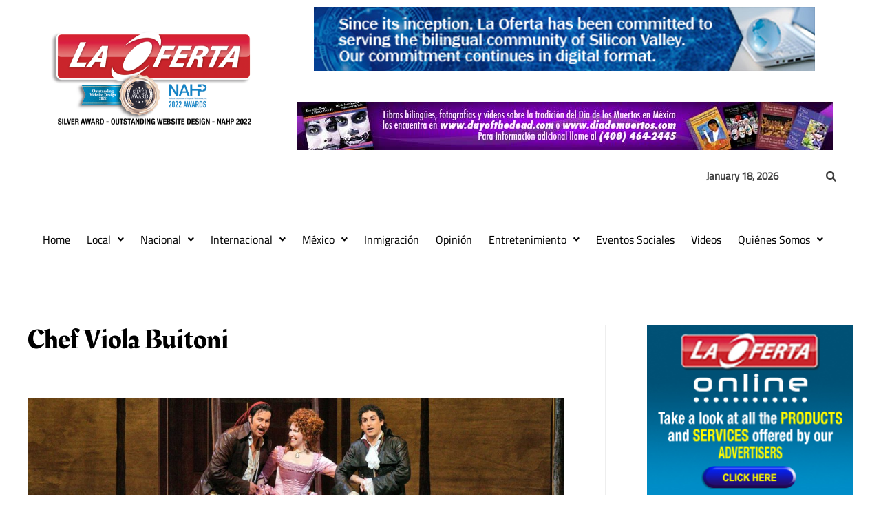

--- FILE ---
content_type: text/html; charset=utf-8
request_url: https://www.google.com/recaptcha/api2/aframe
body_size: 267
content:
<!DOCTYPE HTML><html><head><meta http-equiv="content-type" content="text/html; charset=UTF-8"></head><body><script nonce="OweWAfMRQc5pI4IwuuedEA">/** Anti-fraud and anti-abuse applications only. See google.com/recaptcha */ try{var clients={'sodar':'https://pagead2.googlesyndication.com/pagead/sodar?'};window.addEventListener("message",function(a){try{if(a.source===window.parent){var b=JSON.parse(a.data);var c=clients[b['id']];if(c){var d=document.createElement('img');d.src=c+b['params']+'&rc='+(localStorage.getItem("rc::a")?sessionStorage.getItem("rc::b"):"");window.document.body.appendChild(d);sessionStorage.setItem("rc::e",parseInt(sessionStorage.getItem("rc::e")||0)+1);localStorage.setItem("rc::h",'1768753304013');}}}catch(b){}});window.parent.postMessage("_grecaptcha_ready", "*");}catch(b){}</script></body></html>